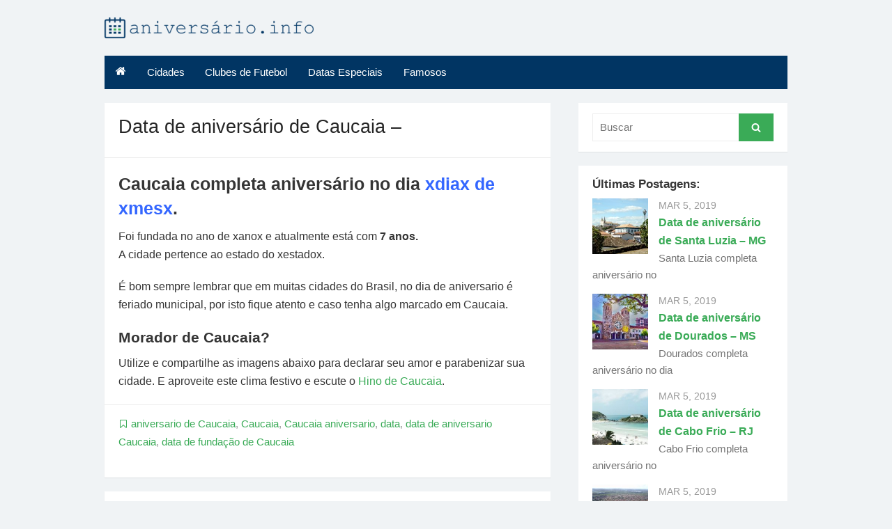

--- FILE ---
content_type: text/html; charset=UTF-8
request_url: https://aniversario.info/data-de-aniversario-de-caucaia/
body_size: 5172
content:
<!DOCTYPE html><html dir="ltr" lang="pt-BR" prefix="og: https://ogp.me/ns#"><head><meta charset="UTF-8"><meta name="viewport" content="width=device-width"><link rel="profile" href="https://gmpg.org/xfn/11"><link media="all" href="https://aniversario.info/wp-content/cache/autoptimize/css/autoptimize_62ea0d3ca4c4e3f52637e20748dfca2b.css" rel="stylesheet"><title>Data de aniversário de Caucaia – - Aniversário</title><meta name="description" content="Caucaia completa aniversário no dia xdiax de xmesx. Foi fundada no ano de xanox e atualmente está com . A cidade pertence ao estado do xestadox. É bom sempre lembrar que em muitas cidades do Brasil, no dia de aniversario é feriado municipal, por isto fique atento e caso tenha algo marcado em Caucaia. Morador" /><meta name="robots" content="max-image-preview:large" /><link rel="canonical" href="https://aniversario.info/data-de-aniversario-de-caucaia/" /><meta name="generator" content="All in One SEO (AIOSEO) 4.6.0" /><meta property="og:locale" content="pt_BR" /><meta property="og:site_name" content="Aniversário - Fique informado sobre datas comemorativas." /><meta property="og:type" content="article" /><meta property="og:title" content="Data de aniversário de Caucaia – - Aniversário" /><meta property="og:description" content="Caucaia completa aniversário no dia xdiax de xmesx. Foi fundada no ano de xanox e atualmente está com . A cidade pertence ao estado do xestadox. É bom sempre lembrar que em muitas cidades do Brasil, no dia de aniversario é feriado municipal, por isto fique atento e caso tenha algo marcado em Caucaia. Morador" /><meta property="og:url" content="https://aniversario.info/data-de-aniversario-de-caucaia/" /><meta property="article:published_time" content="2019-03-05T22:26:08+00:00" /><meta property="article:modified_time" content="2019-03-05T22:26:08+00:00" /><meta name="twitter:card" content="summary" /><meta name="twitter:title" content="Data de aniversário de Caucaia – - Aniversário" /><meta name="twitter:description" content="Caucaia completa aniversário no dia xdiax de xmesx. Foi fundada no ano de xanox e atualmente está com . A cidade pertence ao estado do xestadox. É bom sempre lembrar que em muitas cidades do Brasil, no dia de aniversario é feriado municipal, por isto fique atento e caso tenha algo marcado em Caucaia. Morador" /> <script type="application/ld+json" class="aioseo-schema">{"@context":"https:\/\/schema.org","@graph":[{"@type":"BlogPosting","@id":"https:\/\/aniversario.info\/data-de-aniversario-de-caucaia\/#blogposting","name":"Data de anivers\u00e1rio de Caucaia \u2013 - Anivers\u00e1rio","headline":"Data de anivers\u00e1rio de Caucaia &#8211;","author":{"@id":"https:\/\/aniversario.info\/author\/niver\/#author"},"publisher":{"@id":"https:\/\/aniversario.info\/#organization"},"datePublished":"2019-03-05T19:26:08-03:00","dateModified":"2019-03-05T19:26:08-03:00","inLanguage":"pt-BR","mainEntityOfPage":{"@id":"https:\/\/aniversario.info\/data-de-aniversario-de-caucaia\/#webpage"},"isPartOf":{"@id":"https:\/\/aniversario.info\/data-de-aniversario-de-caucaia\/#webpage"},"articleSection":"Aniver\u00e1rios, aniversario de Caucaia, Caucaia, Caucaia aniversario, data, data de aniversario Caucaia, data de funda\u00e7\u00e3o de Caucaia"},{"@type":"BreadcrumbList","@id":"https:\/\/aniversario.info\/data-de-aniversario-de-caucaia\/#breadcrumblist","itemListElement":[{"@type":"ListItem","@id":"https:\/\/aniversario.info\/#listItem","position":1,"name":"In\u00edcio","item":"https:\/\/aniversario.info\/","nextItem":"https:\/\/aniversario.info\/data-de-aniversario-de-caucaia\/#listItem"},{"@type":"ListItem","@id":"https:\/\/aniversario.info\/data-de-aniversario-de-caucaia\/#listItem","position":2,"name":"Data de anivers\u00e1rio de Caucaia -","previousItem":"https:\/\/aniversario.info\/#listItem"}]},{"@type":"Organization","@id":"https:\/\/aniversario.info\/#organization","name":"Anivers\u00e1rio","url":"https:\/\/aniversario.info\/"},{"@type":"Person","@id":"https:\/\/aniversario.info\/author\/niver\/#author","url":"https:\/\/aniversario.info\/author\/niver\/","name":"niver","image":{"@type":"ImageObject","@id":"https:\/\/aniversario.info\/data-de-aniversario-de-caucaia\/#authorImage","url":"https:\/\/secure.gravatar.com\/avatar\/8b397b887a06c59b18d606c19489ff76?s=96&d=mm&r=g","width":96,"height":96,"caption":"niver"}},{"@type":"WebPage","@id":"https:\/\/aniversario.info\/data-de-aniversario-de-caucaia\/#webpage","url":"https:\/\/aniversario.info\/data-de-aniversario-de-caucaia\/","name":"Data de anivers\u00e1rio de Caucaia \u2013 - Anivers\u00e1rio","description":"Caucaia completa anivers\u00e1rio no dia xdiax de xmesx. Foi fundada no ano de xanox e atualmente est\u00e1 com . A cidade pertence ao estado do xestadox. \u00c9 bom sempre lembrar que em muitas cidades do Brasil, no dia de aniversario \u00e9 feriado municipal, por isto fique atento e caso tenha algo marcado em Caucaia. Morador","inLanguage":"pt-BR","isPartOf":{"@id":"https:\/\/aniversario.info\/#website"},"breadcrumb":{"@id":"https:\/\/aniversario.info\/data-de-aniversario-de-caucaia\/#breadcrumblist"},"author":{"@id":"https:\/\/aniversario.info\/author\/niver\/#author"},"creator":{"@id":"https:\/\/aniversario.info\/author\/niver\/#author"},"datePublished":"2019-03-05T19:26:08-03:00","dateModified":"2019-03-05T19:26:08-03:00"},{"@type":"WebSite","@id":"https:\/\/aniversario.info\/#website","url":"https:\/\/aniversario.info\/","name":"Anivers\u00e1rio","description":"Fique informado sobre datas comemorativas.","inLanguage":"pt-BR","publisher":{"@id":"https:\/\/aniversario.info\/#organization"}}]}</script> <link href='https://fonts.gstatic.com' crossorigin='anonymous' rel='preconnect' /><link rel="alternate" type="application/rss+xml" title="Feed para Aniversário &raquo;" href="https://aniversario.info/feed/" /><link rel="alternate" type="application/rss+xml" title="Feed de comentários para Aniversário &raquo;" href="https://aniversario.info/comments/feed/" /> <script type="2caa20dec60be7cfb695eeec-text/javascript" src="https://aniversario.info/wp-includes/js/jquery/jquery.min.js?ver=3.7.1" id="jquery-core-js"></script> <!--[if lt IE 9]> <script type="text/javascript" src="https://aniversario.info/wp-content/themes/the-box-plus/js/html5.min.js?ver=3.7.3" id="html5-js"></script> <![endif]--><link rel="https://api.w.org/" href="https://aniversario.info/wp-json/" /><link rel="alternate" type="application/json" href="https://aniversario.info/wp-json/wp/v2/posts/203" /><link rel="EditURI" type="application/rsd+xml" title="RSD" href="https://aniversario.info/xmlrpc.php?rsd" /><meta name="generator" content="WordPress 6.5.7" /><link rel='shortlink' href='https://aniversario.info/?p=203' /><link rel="alternate" type="application/json+oembed" href="https://aniversario.info/wp-json/oembed/1.0/embed?url=https%3A%2F%2Faniversario.info%2Fdata-de-aniversario-de-caucaia%2F" /><link rel="alternate" type="text/xml+oembed" href="https://aniversario.info/wp-json/oembed/1.0/embed?url=https%3A%2F%2Faniversario.info%2Fdata-de-aniversario-de-caucaia%2F&#038;format=xml" /><link rel="icon" href="https://aniversario.info/wp-content/uploads/2019/03/cropped-calendario-1-32x32.png" sizes="32x32" /><link rel="icon" href="https://aniversario.info/wp-content/uploads/2019/03/cropped-calendario-1-192x192.png" sizes="192x192" /><link rel="apple-touch-icon" href="https://aniversario.info/wp-content/uploads/2019/03/cropped-calendario-1-180x180.png" /><meta name="msapplication-TileImage" content="https://aniversario.info/wp-content/uploads/2019/03/cropped-calendario-1-270x270.png" /></head><body class="post-template-default single single-post postid-203 single-format-standard site-fullwidth single-sidebar-right"><div id="page"> <a class="skip-link screen-reader-text" href="#main">Skip to content</a><header id="masthead" class="site-header clearfix"><div class="site-brand logo-medium clearfix"><div class="row"><div class="col-6 col-sm-6"><p class="site-logo"> <a href='https://aniversario.info/' title='Aniversário' rel='home'> <img width="300" height="30" src="https://aniversario.info/wp-content/uploads/2019/03/aniversario-de-300x30.png" class="attachment-medium size-medium" alt="aniversario de" decoding="async" srcset="https://aniversario.info/wp-content/uploads/2019/03/aniversario-de-300x30.png 300w, https://aniversario.info/wp-content/uploads/2019/03/aniversario-de.png 400w" sizes="(max-width: 300px) 100vw, 300px" title="aniversario-de" /> </a></p></div><div class="col-6 col-sm-6"><nav id="social-navigation" class="social-navigation"><ul class="social-links"></ul></nav></div></div><div id="menu-toggle" class="menu-toggle"> <span class="screen-reader-text">open menu</span> <span class="button-toggle"></span></div></div><nav id="site-navigation" class="main-navigation"> <span class="home-link"><a href='https://aniversario.info/'><span class="icon-home"></span></a></span><div class="menu-cima-container"><ul id="menu-cima" class="nav-menu"><li id="menu-item-43" class="menu-item menu-item-type-taxonomy menu-item-object-category menu-item-43"><a href="https://aniversario.info/category/cidades/">Cidades</a></li><li id="menu-item-44" class="menu-item menu-item-type-taxonomy menu-item-object-category menu-item-44"><a href="https://aniversario.info/category/clubes-de-futebol/">Clubes de Futebol</a></li><li id="menu-item-45" class="menu-item menu-item-type-taxonomy menu-item-object-category menu-item-45"><a href="https://aniversario.info/category/datas-especiais/">Datas Especiais</a></li><li id="menu-item-46" class="menu-item menu-item-type-taxonomy menu-item-object-category menu-item-46"><a href="https://aniversario.info/category/famosos/">Famosos</a></li></ul></div></nav><nav id="mobile-navigation" class="mobile-navigation"></nav></header><div id="main" class="site-main clearfix"><div id="primary" class="content-area"><div id="content" class="site-content" role="main"><article id="post-203" class="post-203 post type-post status-publish format-standard hentry category-aniverarios tag-aniversario-de-caucaia tag-caucaia tag-caucaia-aniversario tag-data tag-data-de-aniversario-caucaia tag-data-de-fundacao-de-caucaia"><header class="entry-header"><h1 class="entry-title">Data de aniversário de Caucaia &#8211;</h1><div class="entry-meta"></div></header><div class="entry-content"><h2>Caucaia completa anivers&aacute;rio no dia <span style="color: #3366ff;">xdiax de xmesx</span>.</h2><p>Foi fundada no ano de xanox e atualmente est&aacute; com<strong> 7 anos.</strong><br> A cidade pertence ao estado do xestadox.</p><p>&Eacute; bom sempre lembrar que em muitas cidades do Brasil, no dia de aniversario &eacute; feriado municipal, por isto fique atento e caso tenha algo marcado em Caucaia.</p><h3>Morador de Caucaia?</h3><p>Utilize e compartilhe as imagens abaixo para declarar seu amor e parabenizar sua cidade. E aproveite este clima festivo e escute o <a href="https://hinomp3.com">Hino de Caucaia</a>.</p></div><footer class="entry-footer"><p> <span class="tags-links"> <span class="icon-font icon-tag-alt"></span> <a href="https://aniversario.info/tag/aniversario-de-caucaia/" rel="tag">aniversario de Caucaia</a>, <a href="https://aniversario.info/tag/caucaia/" rel="tag">Caucaia</a>, <a href="https://aniversario.info/tag/caucaia-aniversario/" rel="tag">Caucaia aniversario</a>, <a href="https://aniversario.info/tag/data/" rel="tag">data</a>, <a href="https://aniversario.info/tag/data-de-aniversario-caucaia/" rel="tag">data de aniversario Caucaia</a>, <a href="https://aniversario.info/tag/data-de-fundacao-de-caucaia/" rel="tag">data de fundação de Caucaia</a> </span> <span class="sep"></span></p></footer></article><div class="related-posts clearfix"><h3>Outras datas de aniversário:</h3><ul class="row"><li class="col-3 col-sm-6 col-xs-6"><div class="block-thumb"> <a href="https://aniversario.info/data-de-aniversario-de-santa-luzia/"> <img width="300" height="199" src="[data-uri]" data-lazy-type="image" data-lazy-src="https://aniversario.info/wp-content/uploads/2019/03/santa-luzia-300x199.jpg" class="lazy lazy-hidden attachment-medium size-medium wp-post-image" alt="santa luzia 300x199 - Data de aniversário de Santa Luzia - MG" decoding="async" fetchpriority="high" data-lazy-srcset="https://aniversario.info/wp-content/uploads/2019/03/santa-luzia-300x199.jpg 300w, https://aniversario.info/wp-content/uploads/2019/03/santa-luzia.jpg 500w" data-lazy-sizes="(max-width: 300px) 100vw, 300px" title="Data de aniversário de Santa Luzia - MG" /><noscript><img width="300" height="199" src="https://aniversario.info/wp-content/uploads/2019/03/santa-luzia-300x199.jpg" class="attachment-medium size-medium wp-post-image" alt="santa luzia 300x199 - Data de aniversário de Santa Luzia - MG" decoding="async" fetchpriority="high" srcset="https://aniversario.info/wp-content/uploads/2019/03/santa-luzia-300x199.jpg 300w, https://aniversario.info/wp-content/uploads/2019/03/santa-luzia.jpg 500w" sizes="(max-width: 300px) 100vw, 300px" title="Data de aniversário de Santa Luzia - MG" /></noscript> </a></div><div class="block-content"><h4 class="block-heading"> <a href="https://aniversario.info/data-de-aniversario-de-santa-luzia/">Data de aniversário de Santa Luzia &#8211; MG</a></h4></div></li><li class="col-3 col-sm-6 col-xs-6"><div class="block-thumb"> <a href="https://aniversario.info/data-de-aniversario-de-dourados/"> <img width="300" height="200" src="[data-uri]" data-lazy-type="image" data-lazy-src="https://aniversario.info/wp-content/uploads/2019/03/dourados-ms-300x200.jpg" class="lazy lazy-hidden attachment-medium size-medium wp-post-image" alt="dourados ms 300x200 - Data de aniversário de Dourados - MS" decoding="async" data-lazy-srcset="https://aniversario.info/wp-content/uploads/2019/03/dourados-ms-300x200.jpg 300w, https://aniversario.info/wp-content/uploads/2019/03/dourados-ms.jpg 500w" data-lazy-sizes="(max-width: 300px) 100vw, 300px" title="Data de aniversário de Dourados - MS" /><noscript><img width="300" height="200" src="https://aniversario.info/wp-content/uploads/2019/03/dourados-ms-300x200.jpg" class="attachment-medium size-medium wp-post-image" alt="dourados ms 300x200 - Data de aniversário de Dourados - MS" decoding="async" srcset="https://aniversario.info/wp-content/uploads/2019/03/dourados-ms-300x200.jpg 300w, https://aniversario.info/wp-content/uploads/2019/03/dourados-ms.jpg 500w" sizes="(max-width: 300px) 100vw, 300px" title="Data de aniversário de Dourados - MS" /></noscript> </a></div><div class="block-content"><h4 class="block-heading"> <a href="https://aniversario.info/data-de-aniversario-de-dourados/">Data de aniversário de Dourados &#8211; MS</a></h4></div></li><li class="col-3 col-sm-6 col-xs-6"><div class="block-thumb"> <a href="https://aniversario.info/data-de-aniversario-de-cabo-frio/"> <img width="300" height="197" src="[data-uri]" data-lazy-type="image" data-lazy-src="https://aniversario.info/wp-content/uploads/2019/03/PRAIAS-CABO-FRIO-300x197.jpg" class="lazy lazy-hidden attachment-medium size-medium wp-post-image" alt="PRAIAS CABO FRIO 300x197 - Data de aniversário de Cabo Frio - RJ" decoding="async" data-lazy-srcset="https://aniversario.info/wp-content/uploads/2019/03/PRAIAS-CABO-FRIO-300x197.jpg 300w, https://aniversario.info/wp-content/uploads/2019/03/PRAIAS-CABO-FRIO.jpg 500w" data-lazy-sizes="(max-width: 300px) 100vw, 300px" title="Data de aniversário de Cabo Frio - RJ" /><noscript><img width="300" height="197" src="https://aniversario.info/wp-content/uploads/2019/03/PRAIAS-CABO-FRIO-300x197.jpg" class="attachment-medium size-medium wp-post-image" alt="PRAIAS CABO FRIO 300x197 - Data de aniversário de Cabo Frio - RJ" decoding="async" srcset="https://aniversario.info/wp-content/uploads/2019/03/PRAIAS-CABO-FRIO-300x197.jpg 300w, https://aniversario.info/wp-content/uploads/2019/03/PRAIAS-CABO-FRIO.jpg 500w" sizes="(max-width: 300px) 100vw, 300px" title="Data de aniversário de Cabo Frio - RJ" /></noscript> </a></div><div class="block-content"><h4 class="block-heading"> <a href="https://aniversario.info/data-de-aniversario-de-cabo-frio/">Data de aniversário de Cabo Frio &#8211; RJ</a></h4></div></li><li class="col-3 col-sm-6 col-xs-6"><div class="block-thumb"> <a href="https://aniversario.info/data-de-aniversario-de-maracanau/"> <img width="300" height="225" src="[data-uri]" data-lazy-type="image" data-lazy-src="https://aniversario.info/wp-content/uploads/2019/03/maracanau-300x225.jpg" class="lazy lazy-hidden attachment-medium size-medium wp-post-image" alt="maracanau 300x225 - Data de aniversário de Maracanaú - CE" decoding="async" loading="lazy" data-lazy-srcset="https://aniversario.info/wp-content/uploads/2019/03/maracanau-300x225.jpg 300w, https://aniversario.info/wp-content/uploads/2019/03/maracanau.jpg 696w" data-lazy-sizes="(max-width: 300px) 100vw, 300px" title="Data de aniversário de Maracanaú - CE" /><noscript><img width="300" height="225" src="https://aniversario.info/wp-content/uploads/2019/03/maracanau-300x225.jpg" class="attachment-medium size-medium wp-post-image" alt="maracanau 300x225 - Data de aniversário de Maracanaú - CE" decoding="async" loading="lazy" srcset="https://aniversario.info/wp-content/uploads/2019/03/maracanau-300x225.jpg 300w, https://aniversario.info/wp-content/uploads/2019/03/maracanau.jpg 696w" sizes="(max-width: 300px) 100vw, 300px" title="Data de aniversário de Maracanaú - CE" /></noscript> </a></div><div class="block-content"><h4 class="block-heading"> <a href="https://aniversario.info/data-de-aniversario-de-maracanau/">Data de aniversário de Maracanaú &#8211; CE</a></h4></div></li></ul></div><nav class="navigation post-navigation" aria-label="Posts"><h2 class="screen-reader-text">Navegação de Post</h2><div class="nav-links"><div class="nav-previous"><a href="https://aniversario.info/data-de-aniversario-de-itaquaquecetuba/" rel="prev">&laquo; <span>Data de aniversário de Itaquaquecetuba &#8211;</span></a></div><div class="nav-next"><a href="https://aniversario.info/data-de-aniversario-de-sao-vicente/" rel="next"><span>Data de aniversário de São Vicente &#8211;</span> &raquo;</a></div></div></nav></div></div><aside id="secondary" class="sidebar widget-area"><div class="widget-wrapper"><div id="search-2" class="widget widget_search"><form role="search" method="get" class="search-form" action="https://aniversario.info/"> <label> <span class="screen-reader-text">Buscar por:</span> <input type="search" id="s" class="search-field" placeholder="Buscar" value="" name="s" /> </label> <button type="submit" id="search-submit" class="search-submit"> <span class="screen-reader-text">Buscar</span> <span class="icon-font icon-search"></span> </button></form></div></div><div class="widget-wrapper"><div id="designlab_recent_posts-3" class="widget widget_designlab_recent_posts"><h3 class="widget-title"><span>Últimas Postagens:</span></h3><ul><li class="dl-recent-post-1 clearfix"><figure><img width="150" height="150" src="[data-uri]" data-lazy-type="image" data-lazy-src="https://aniversario.info/wp-content/uploads/2019/03/santa-luzia-150x150.jpg" class="lazy lazy-hidden attachment-thumbnail size-thumbnail wp-post-image" alt="santa luzia 150x150 - Data de aniversário de Santa Luzia - MG" decoding="async" loading="lazy" title="Data de aniversário de Santa Luzia - MG" /><noscript><img width="150" height="150" src="https://aniversario.info/wp-content/uploads/2019/03/santa-luzia-150x150.jpg" class="attachment-thumbnail size-thumbnail wp-post-image" alt="santa luzia 150x150 - Data de aniversário de Santa Luzia - MG" decoding="async" loading="lazy" title="Data de aniversário de Santa Luzia - MG" /></noscript></figure><div class="dl-recent-post-date">mar 5, 2019</div><h4><a href="https://aniversario.info/data-de-aniversario-de-santa-luzia/">Data de aniversário de Santa Luzia &#8211; MG</a></h4><div class="dl-recent-post-excerpt">Santa Luzia completa anivers&aacute;rio no</div></li><li class="dl-recent-post-2 clearfix"><figure><img width="150" height="150" src="[data-uri]" data-lazy-type="image" data-lazy-src="https://aniversario.info/wp-content/uploads/2019/03/dourados-ms-150x150.jpg" class="lazy lazy-hidden attachment-thumbnail size-thumbnail wp-post-image" alt="dourados ms 150x150 - Data de aniversário de Dourados - MS" decoding="async" loading="lazy" title="Data de aniversário de Dourados - MS" /><noscript><img width="150" height="150" src="https://aniversario.info/wp-content/uploads/2019/03/dourados-ms-150x150.jpg" class="attachment-thumbnail size-thumbnail wp-post-image" alt="dourados ms 150x150 - Data de aniversário de Dourados - MS" decoding="async" loading="lazy" title="Data de aniversário de Dourados - MS" /></noscript></figure><div class="dl-recent-post-date">mar 5, 2019</div><h4><a href="https://aniversario.info/data-de-aniversario-de-dourados/">Data de aniversário de Dourados &#8211; MS</a></h4><div class="dl-recent-post-excerpt">Dourados completa anivers&aacute;rio no dia</div></li><li class="dl-recent-post-3 clearfix"><figure><img width="150" height="150" src="[data-uri]" data-lazy-type="image" data-lazy-src="https://aniversario.info/wp-content/uploads/2019/03/PRAIAS-CABO-FRIO-150x150.jpg" class="lazy lazy-hidden attachment-thumbnail size-thumbnail wp-post-image" alt="PRAIAS CABO FRIO 150x150 - Data de aniversário de Cabo Frio - RJ" decoding="async" loading="lazy" title="Data de aniversário de Cabo Frio - RJ" /><noscript><img width="150" height="150" src="https://aniversario.info/wp-content/uploads/2019/03/PRAIAS-CABO-FRIO-150x150.jpg" class="attachment-thumbnail size-thumbnail wp-post-image" alt="PRAIAS CABO FRIO 150x150 - Data de aniversário de Cabo Frio - RJ" decoding="async" loading="lazy" title="Data de aniversário de Cabo Frio - RJ" /></noscript></figure><div class="dl-recent-post-date">mar 5, 2019</div><h4><a href="https://aniversario.info/data-de-aniversario-de-cabo-frio/">Data de aniversário de Cabo Frio &#8211; RJ</a></h4><div class="dl-recent-post-excerpt">Cabo Frio completa anivers&aacute;rio no</div></li><li class="dl-recent-post-4 clearfix"><figure><img width="150" height="150" src="[data-uri]" data-lazy-type="image" data-lazy-src="https://aniversario.info/wp-content/uploads/2019/03/maracanau-150x150.jpg" class="lazy lazy-hidden attachment-thumbnail size-thumbnail wp-post-image" alt="maracanau 150x150 - Data de aniversário de Maracanaú - CE" decoding="async" loading="lazy" title="Data de aniversário de Maracanaú - CE" /><noscript><img width="150" height="150" src="https://aniversario.info/wp-content/uploads/2019/03/maracanau-150x150.jpg" class="attachment-thumbnail size-thumbnail wp-post-image" alt="maracanau 150x150 - Data de aniversário de Maracanaú - CE" decoding="async" loading="lazy" title="Data de aniversário de Maracanaú - CE" /></noscript></figure><div class="dl-recent-post-date">mar 5, 2019</div><h4><a href="https://aniversario.info/data-de-aniversario-de-maracanau/">Data de aniversário de Maracanaú &#8211; CE</a></h4><div class="dl-recent-post-excerpt">Maracana&uacute; completa anivers&aacute;rio no dia</div></li><li class="dl-recent-post-5 clearfix"><figure><img width="150" height="150" src="[data-uri]" data-lazy-type="image" data-lazy-src="https://aniversario.info/wp-content/uploads/2019/03/Presidente-Prudente-2-150x150.jpg" class="lazy lazy-hidden attachment-thumbnail size-thumbnail wp-post-image" alt="Presidente Prudente 2 150x150 - Data de aniversário de Presidente Prudente - SP" decoding="async" loading="lazy" title="Data de aniversário de Presidente Prudente - SP" /><noscript><img width="150" height="150" src="https://aniversario.info/wp-content/uploads/2019/03/Presidente-Prudente-2-150x150.jpg" class="attachment-thumbnail size-thumbnail wp-post-image" alt="Presidente Prudente 2 150x150 - Data de aniversário de Presidente Prudente - SP" decoding="async" loading="lazy" title="Data de aniversário de Presidente Prudente - SP" /></noscript></figure><div class="dl-recent-post-date">mar 5, 2019</div><h4><a href="https://aniversario.info/data-de-aniversario-de-presidente-prudente/">Data de aniversário de Presidente Prudente &#8211; SP</a></h4><div class="dl-recent-post-excerpt">Presidente Prudente completa anivers&aacute;rio no</div></li></ul></div></div></aside></div><footer id="colophon" class="site-footer clearfix"><div id="tertiary" class="sidebar-footer"><div class="container"><div class="row"><div class="col-4 col-sm-4" id="footer-area-1"><aside id="text-5" class="widget widget_text"><h3 class="widget-title"><span>Não encontrou?</span></h3><div class="textwidget"><p>Nos envie um e-mail e assim que possível estarei postando sua solicitação.</p></div></aside></div><div class="col-4 col-sm-4" id="footer-area-2"><aside id="text-3" class="widget widget_text"><h3 class="widget-title"><span>O maior site de datas comemorativas do Brasil.</span></h3><div class="textwidget"><p>Possuímos uma base de dados com datas de aniversários de cidades, instituições e pessoas.</p></div></aside></div><div class="col-4 col-sm-4" id="footer-area-3"><aside id="nav_menu-2" class="widget widget_nav_menu"><h3 class="widget-title"><span>Nossa Rede</span></h3><div class="menu-rede-container"><ul id="menu-rede" class="menu"><li id="menu-item-495" class="menu-item menu-item-type-custom menu-item-object-custom menu-item-495"><a href="https://logodownload.org">Logo PNG</a></li><li id="menu-item-496" class="menu-item menu-item-type-custom menu-item-object-custom menu-item-496"><a href="https://hinomp3.com">Hino MP3</a></li><li id="menu-item-497" class="menu-item menu-item-type-custom menu-item-object-custom menu-item-497"><a href="https://imagepng.org">Image PNG</a></li><li id="menu-item-498" class="menu-item menu-item-type-custom menu-item-object-custom menu-item-498"><a href="https://es.logodownload.org">Logo Download</a></li></ul></div></aside></div></div></div></div><div class="row"><div class="col-6"><div class="credits"> © 2019 Aniversário.info - Fique informado sobre datas comemorativas, e 
 aniversário de sua cidade, artista ou time favorito.</div></div><div class="col-6"><nav id="footer-navigation" class="footer-navigation"><div class="menu-container"><ul id="secondary-menu" class="menu"><li id="menu-item-25" class="menu-item menu-item-type-custom menu-item-object-custom menu-item-home menu-item-25"><a href="https://aniversario.info">Início</a></li><li id="menu-item-543" class="menu-item menu-item-type-post_type menu-item-object-page menu-item-543"><a href="https://aniversario.info/contato/">Contato</a></li></ul></div></nav></div></div></footer></div>  <script async src="https://www.googletagmanager.com/gtag/js?id=UA-53841030-21" type="2caa20dec60be7cfb695eeec-text/javascript"></script> <script type="2caa20dec60be7cfb695eeec-text/javascript">window.dataLayer = window.dataLayer || [];
  function gtag(){dataLayer.push(arguments);}
  gtag('js', new Date());

  gtag('config', 'UA-53841030-21');</script> <script defer src="https://aniversario.info/wp-content/cache/autoptimize/js/autoptimize_ae15dcafa4aa95b924e0da7c3c37ffa0.js" type="2caa20dec60be7cfb695eeec-text/javascript"></script><script src="/cdn-cgi/scripts/7d0fa10a/cloudflare-static/rocket-loader.min.js" data-cf-settings="2caa20dec60be7cfb695eeec-|49" defer></script><script defer src="https://static.cloudflareinsights.com/beacon.min.js/vcd15cbe7772f49c399c6a5babf22c1241717689176015" integrity="sha512-ZpsOmlRQV6y907TI0dKBHq9Md29nnaEIPlkf84rnaERnq6zvWvPUqr2ft8M1aS28oN72PdrCzSjY4U6VaAw1EQ==" data-cf-beacon='{"version":"2024.11.0","token":"68b5cdaceaf9476eadd804358867659c","r":1,"server_timing":{"name":{"cfCacheStatus":true,"cfEdge":true,"cfExtPri":true,"cfL4":true,"cfOrigin":true,"cfSpeedBrain":true},"location_startswith":null}}' crossorigin="anonymous"></script>
</body></html>